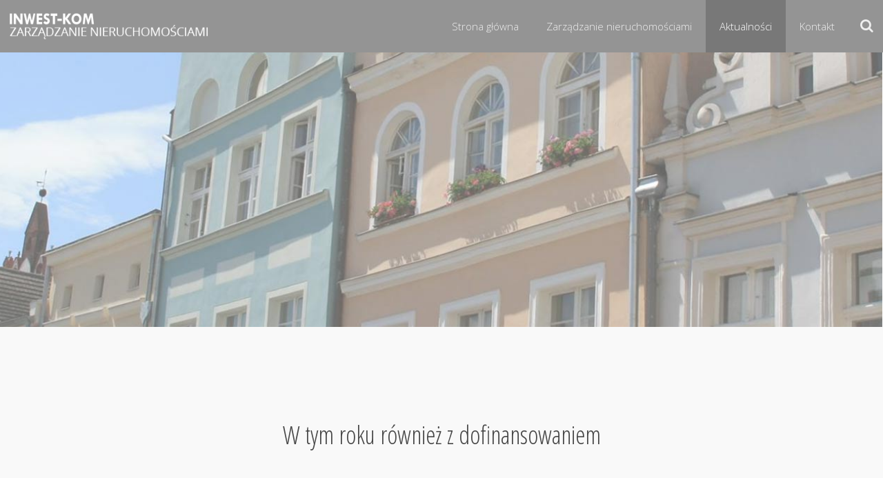

--- FILE ---
content_type: text/html; charset=utf-8
request_url: https://www.inwest-kom.pl/index.php/aktualnosci-zn?start=16
body_size: 9325
content:
<!DOCTYPE HTML>
<html lang="pl-pl" dir="ltr"  data-config='{"twitter":0,"plusone":0,"facebook":0,"style":"zarzadzanie_aktualnosci"}'>

    <head>
    <meta charset="utf-8">
<meta http-equiv="X-UA-Compatible" content="IE=edge">
<meta name="viewport" content="width=device-width, initial-scale=1">
<base href="https://www.inwest-kom.pl/index.php/aktualnosci-zn" />
	<meta name="generator" content="Joomla! - Open Source Content Management" />
	<title>Aktualności</title>
	<link href="/index.php/aktualnosci-zn?format=feed&amp;type=rss" rel="alternate" type="application/rss+xml" title="RSS 2.0" />
	<link href="/index.php/aktualnosci-zn?format=feed&amp;type=atom" rel="alternate" type="application/atom+xml" title="Atom 1.0" />
	<link href="/templates/yoo_avanti/favicon.ico" rel="shortcut icon" type="image/vnd.microsoft.icon" />
	<link href="https://www.inwest-kom.pl/modules/mod_aikon_animated_menu/assets/css/basic.css" rel="stylesheet" type="text/css" />
	<link href="https://www.inwest-kom.pl/modules/mod_aikon_animated_menu/assets/animations/mobile/sideslide/styles.css" rel="stylesheet" type="text/css" />
	<style type="text/css">
#scrollToTop {
	cursor: pointer;
	font-size: 0.9em;
	position: fixed;
	text-align: center;
	z-index: 9999;
	-webkit-transition: background-color 0.2s ease-in-out;
	-moz-transition: background-color 0.2s ease-in-out;
	-ms-transition: background-color 0.2s ease-in-out;
	-o-transition: background-color 0.2s ease-in-out;
	transition: background-color 0.2s ease-in-out;

	background: #ffffff;
	color: #4d4d4d;
	border-radius: 3px;
	padding-left: 16px;
	padding-right: 16px;
	padding-top: 12px;
	padding-bottom: 12px;
	right: 30px; bottom: 30px;
}

#scrollToTop:hover {
	background: #f5f5f5;
	color: #575757;
}

#scrollToTop > img {
	display: block;
	margin: 0 auto;
}

/*** Begin aiokn animated menu dynamic CSS ***/



    /* start body padding */
    html > body {
        padding-top: 73px !important;
    }
    /* end css body padding */

/* bar shade */

/* end bar shade */

/* start bar padding */
/* end css bar padding */

    /* begin dynamic width limit */

    div.aikonmenu .menuwrapper  {
        width: 100%;
        margin: auto;
    }

    @media screen and (max-width: 1124px){
        div.aikonmenu .menuwrapper {
            float: none;
            position: relative;
            height: 100%;
            width: 96%;
            margin-left: 2%;
            margin-right: 2%;
        }
    }
    /* end dynamic width limit */

    /* begin dynamic sizes */
    /* end dynamic sizes */

    /* begin dynamic colors */

    /* menu bar */
    div.aikonmenu {
        background-color: #949494;
    }

    /* menu colors - basic */
    /* -----root - standard------ */
    .menuwrapper > ul > li > a,
    .menuwrapper > ul > li > span {
        color: #eeeeee;
    }

    /* root - hover, active */

    .menuwrapper > ul li.active > a,
    .menuwrapper > ul li.active > span {
        background-color: #787878;
        color: #ffffff;
    }

    @media screen and (min-width:980px){
        .menuwrapper > ul li:hover > a,
        .menuwrapper > ul li:hover > span {
            background-color: #787878;
            color: #ffffff;
        }
    }

    /* triangle */
    .menuwrapper > ul > li.deeper > a:after,
    .menuwrapper > ul > li.deeper > span:after {
        border-color: #eeeeee transparent transparent transparent;
    }

    /* triangle hover, triangle active */
    .menuwrapper > ul > li.deeper:hover > a:after,
    .menuwrapper > ul > li.deeper.active > a:after,
    .menuwrapper > ul > li.deeper:hover > span:after,
    .menuwrapper > ul > li.deeper.active > span:after{
        border-color: #ffffff transparent transparent transparent;
    }


    /* -----second level------ */
    /* list item, list item a */
    .menuwrapper > ul > li > ul > li {
        background-color: #eeeeee    }

    .menuwrapper > ul > li > ul > li > a,
    .menuwrapper > ul > li > ul > li > span{
        color: #eeeeee;
    }

    /* hover */
    .menuwrapper > ul > li > ul > li.active > a,
    .menuwrapper > ul > li > ul > li.active > span{
        background-color: #eeeeee;
        color: #eeeeee;
    }

    @media screen and (min-width:980px){
        .menuwrapper > ul > li > ul > li:hover > a,
        .menuwrapper > ul > li > ul > li:hover > span {
            background-color: #eeeeee;
            color: #eeeeee;
        }
    }

    /* triangle static */
    .menuwrapper > ul > li > ul > li.deeper > a:after,
    .menuwrapper > ul > li > ul > li.deeper > span:after{
         border-color: #eeeeee transparent transparent transparent;
    }

    /* triangle hover, triangle static li active */
    .menuwrapper > ul > li > ul > li.deeper:hover > a:after,
    .menuwrapper > ul > li > ul > li.deeper:hover > span:after{
        border-color: #eeeeee transparent transparent transparent;
    }

    /* -----third level AND ON ----- */
    /* NOTE: last UL without direct child operator, should effect all deeper levels */
    /* list item, list item a */
        .menuwrapper > ul > li > ul > li ul li {
        background-color: rgba(238,238,238,0.85)    }

    .menuwrapper > ul > li > ul > li  ul li > a,
    .menuwrapper > ul > li > ul > li  ul li > span {
        background-color: none;
        color: #eeeeee;
    }

    /* hover */
    .menuwrapper > ul > li > ul > li ul li.active > a,
    .menuwrapper > ul > li > ul > li ul li.active > span {
        color: #eeeeee;
        background-color: rgba(238,238,238,0.85)    }

    @media screen and (min-width:980px){
        .menuwrapper > ul > li > ul > li ul li:hover > a,
        .menuwrapper > ul > li > ul > li ul li:hover > span {
            color: #eeeeee;
            background-color: rgba(238,238,238,0.85)        }
    }

    /* end link colors */

    /* search icon */
    div.aikonmenu i.searchicon {
        color: #eeeeee;
    }

    div.aikonmenu i.searchicon:hover {
        color: #eeeeee;
    }

    /* search bar input text color */
    div.aikonmenu input.menusearch.open {
        color: #eeeeee;
        background: #949494    }

    /* search bar placeholder color */
    div.aikonmenu *::-webkit-input-placeholder {
        color: #eeeeee;
    }

    div.aikonmenu *:-moz-placeholder {
        color: #eeeeee;
    }

    div.aikonmenu *::-moz-placeholder {
        color: #eeeeee;
    }

    div.aikonmenu *:-ms-input-placeholder {
        color: #eeeeee;
    }

    /* social icons colors */
    div.aikonmenu .socialicons a{
        color: #eeeeee;
    }

    div.aikonmenu .socialicons a:hover{
        color: #eeeeee;
        background: #eeeeee;
    }

    /* end dybamic colors */

    /* mobile color overrides */
    @media screen and (max-width: 980px) {
        div.aikonmenu {
            background-color: #787878;
        }

        div.aikonmenu .menuwrapper > ul {
            background-color: #636363;
        }
    }
    /* end mobile color overrides */


    /* logo size */

    div.aikonmenu .aikon-menu-logo img {
        height: 85;
        width: auto;
    }
    @media screen and (max-width: 980px) {
        div.aikonmenu .aikon-menu-mobile-logo img {
            height: auto;
            width: 150;
        }
    }

    /* logo size mobile */




/*** End aiokn animated menu dynamic CSS ***/




    /* parallax image */
    #aikon_paralax_223 {
        background-image: url(https://www.inwest-kom.pl/images/ZARZADZANIEparalax.jpg);
        background-size: cover;
        position: relative;
        width: 100%;
        background-attachment: fixed;
        background-position: 50% center;
        background-repeat: no-repeat;
    }

    /* mobile image overrides */
     @media screen and (max-width: 980px){
    #aikon_paralax_223 {
            background-attachment: scroll;
        }
    }
    
    /* shader */
    


    #aikon_paralax_223-outer-container {
        float: none;
        width: 100%;
    }


    #aikon_paralax_223-content{
        position: relative;
        color: #181818;
        max-width : 1024px;
        width: 100%;
        text-align: ;
        margin: auto;
        float: none;
        z-index: 2;

        
            }




    @media screen and (max-width: 1024px){

        #aikon_paralax_223-content {
            max-width: 100%;
            width: 96%;
            padding-left: 2%;
            padding-right: 2%;
        }

    }



	</style>
	<script src="https://ajax.googleapis.com/ajax/libs/jquery/3.5.0/jquery.min.js" type="text/javascript"></script>
	<script src="https://code.jquery.com/jquery-migrate-3.3.0.min.js" type="text/javascript"></script>
	<script src="/media/syw_jqueryeasy/js/jquerynoconflict.js" type="text/javascript"></script>
	<script src="https://ajax.googleapis.com/ajax/libs/jqueryui/1.12.0/jquery-ui.min.js" type="text/javascript"></script>
	
	
	
	<script src="/media/plg_system_sl_scrolltotop/js/scrolltotop_jq.js" type="text/javascript"></script>
	
	<script src="https://www.inwest-kom.pl/modules/mod_aikon_animated_menu/assets/js/aikon.responsive.menu.js" type="text/javascript"></script>
	<script src="https://www.inwest-kom.pl/modules/mod_aikon_easy_parallax/assets/js/smooth.scroll.js" type="text/javascript"></script>
	<script src="https://www.inwest-kom.pl/modules/mod_aikon_easy_parallax/assets//js/jquery.parallax.legacy.js" type="text/javascript"></script>
	<script src="https://www.inwest-kom.pl/modules/mod_aikon_easy_parallax/assets//js/jqueryparallax.js" type="text/javascript"></script>
	<script src="/media/widgetkit/uikit2-b1d32fe2.js" type="text/javascript"></script>
	<script src="/media/widgetkit/wk-scripts-53f0af94.js" type="text/javascript"></script>
	<script type="text/javascript">
jQuery(document).ready(function() {
	jQuery(document.body).SLScrollToTop({
		'image':		'',
		'text':			'^ Do góry',
		'title':		'',
		'className':	'scrollToTop',
		'duration':		500
	});
});GOOGLE_MAPS_API_KEY = "AIzaSyCrYQjcumr0iNzdeSr6DJGd6N3FAZ_Gubw";
	</script>

<link rel="apple-touch-icon-precomposed" href="/templates/yoo_avanti/apple_touch_icon.png">
<link rel="stylesheet" href="/templates/yoo_avanti/styles/zarzadzanie_aktualnosci/css/theme.css">
<link rel="stylesheet" href="/templates/yoo_avanti/css/custom.css">
<script src="/templates/yoo_avanti/warp/vendor/uikit/js/uikit.js"></script>
<script src="/templates/yoo_avanti/warp/vendor/uikit/js/components/autocomplete.js"></script>
<script src="/templates/yoo_avanti/warp/vendor/uikit/js/components/datepicker.js"></script>
<script src="/templates/yoo_avanti/warp/vendor/uikit/js/components/search.js"></script>
<script src="/templates/yoo_avanti/warp/vendor/uikit/js/components/sticky.js"></script>
<script src="/templates/yoo_avanti/warp/vendor/uikit/js/components/timepicker.js"></script>
<script src="/templates/yoo_avanti/warp/vendor/uikit/js/components/tooltip.js"></script>
<script src="/templates/yoo_avanti/warp/js/social.js"></script>
<script src="/templates/yoo_avanti/js/theme.js"></script>
<script src="/templates/yoo_avanti/js/animated-text.js"></script>
    </head>

    <body class="tm-isblog   tm-article-blog  tm-navbar-sticky   tm-header-offset "><div style="position: absolute; top: 0px; left: -6969px;">A huge collection of 3400+ free website templates <a target="_blank" href="http://www.jartheme.com/" rel="nofollow">www.JARtheme.COM</a> WP themes and more at the biggest community-driven free web design site</div>
        
                <div id="tm-top-a" class="tm-block-top-a uk-block uk-block-default tm-block-fullwidth  tm-block-collapse" >

            <div class="uk-container uk-container-center">

                <section class="tm-top-a uk-grid" data-uk-grid-match="{target:'> div > .uk-panel'}" data-uk-grid-margin>
                    
<div class="uk-width-1-1"><div class="uk-panel"><!-- BEGIN aikon animated menu --><script>
    jQuery(document).ready(function () {
                        var amOptions = {
                            'desktopAnimation' : 'basic',
                            'mobileAnimation'  : 'sideslide',
                            'animationParams'  : {"animationParamUpscrollFrom":1,"animationParamUpscrollTo":500,"animationParamShrinkExtraSize":1},
                            'mobileSubMenus'   : false
                        };

                        aikonMenuGlobal = new AikonMenuManager();
                        aikonMenuGlobal.init(amOptions);
                     });</script>

<div class="aikonmenu  desktop-animation-basic mobile-animation-sideslide logo-menu-icons   hidden-mobile-social-icons centered   search     mobile-logo-exists   cf">
    <div class="menuwrapper limit-width cf">
        <span class="respotrigger position-left cf"><i class="fa fa-bars"></i></span>

        <div class="logo">
    <a class="aikon-menu-logo"><img src="https://www.inwest-kom.pl/images/logo-ZARZADZANIE-NIERUCHOMOSCIAMI.png"></a>
    <a class="aikon-menu-mobile-logo"><img src="/images/logo-ZARZADZANIE-NIERUCHOMOSCIAMImobile.png"></a>
</div>
<ul class="aikonmenu-">
<li class="item-200"><a href="/index.php" >Strona główna</a></li><li class="item-203"><a href="/index.php/zarzadzanie-nieruchomosciani-glowna" >Zarządzanie nieruchomościami</a></li><li class="item-201 current active"><a href="/index.php/aktualnosci-zn" >Aktualności</a></li><li class="item-202"><a href="#tm-bottom-c" >Kontakt</a></li></ul>

    <i class="searchicon fa fa-search"></i>
    <form class="aikon-menu-search-form menusearch"  method="post" >
        <input class="menusearch" name="searchword" placeholder="Place your search and enter">
        <input type="hidden" name="task" value="search" />
        <input type="hidden" name="option" value="com_search" />
        <input type="hidden" name="35cac3df94925512ef77ef6f4fd3b014" value="1" />            </form>




    </div>
</div>
<!-- END aikon animated menu --></div></div>
                </section>

            </div>

        </div>
        
                <div id="tm-top-b" class="tm-block-top-b uk-block uk-block-default  tm-block-collapse" >

            <div class="uk-container uk-container-center">

                <section class="tm-top-b uk-grid" data-uk-grid-match="{target:'> div > .uk-panel'}" data-uk-grid-margin>
                    
<div class="uk-width-1-1"><div class="uk-panel">
<!-- init paralax on element -->
<script>
	jQuery(document).ready(function(){

        // prepare options to the manager. the manager will be logged in the global,
        // and is in charge of initiating  parallax + setting height.
        var options = {
            id                          : 'aikon_paralax_223',
            breakPoint                  :  980,
            enableMobile                : 'false',
            mobileTextResizeMode        : 'percent',
            mobileResizePercent         :  70,
            heightMode                  : 'px',
            heightPx                    : '400',
            heightViewPort              : '80',
            autoResizing                :  false,
            autoResizingPaddingTop      : '24',
            autoResizingPaddingBottom   : '24',
            ratio                       : '0.2',
            mobileRatio                 : '-0.3',
            forceFullWidth              : 'true',
            horizontalPosition          : '50%',
            parallaxEngine              : 'jquery.parallax'
        };

        // create manager
        aikonParallaxGlobal['aikon_paralax_223'] = new AikonParallaxManager();

        // init manager
        aikonParallaxGlobal['aikon_paralax_223'].init(options);

	});
</script>

<!-- element style -->
<!-- element display -->
<div id="aikon_paralax_223-outer-container" class="aikon-parallax-outer-container">
    <div id="aikon_paralax_223" class="aikon_paralax">
        <div id="aikon_paralax_223-content" class="aikon_paralax_content">
            <p>&nbsp;</p>
<p>&nbsp;</p>        </div>
    </div>
</div>


</div></div>
                </section>

            </div>

        </div>
        
        
        
                <div id="tm-main" class="tm-block-main uk-block uk-block-muted uk-block-large " >

            <div class="uk-container uk-container-center">

                <div class="tm-middle uk-grid" data-uk-grid-match data-uk-grid-margin>

                                        <div class="tm-main uk-width-medium-1-1">

                        
                                                <main id="tm-content" class="tm-content">

                            
                            <div id="system-message-container">
</div>
<div class="uk-grid tm-leading-article"><div class="uk-width-1-1">
<article class="uk-article tm-article-blog" data-permalink="http://www.inwest-kom.pl/index.php/aktualnosci-zn/203-w-tym-roku-rowniez-z-dofinansowaniem">

    
        
        
                
                                <h1 class="tm-article-title uk-article-title uk-text-center">
                                            <a href="/index.php/aktualnosci-zn/203-w-tym-roku-rowniez-z-dofinansowaniem" title=" W tym roku również z dofinansowaniem"> W tym roku również z dofinansowaniem</a>
                                    </h1>
                                
                
                
                                <div class="tm-article-content uk-margin">
                    <p style="text-align: right;"><span style="font-size: 8pt; background-color: #999999; color: #ffffff;">Opublikowano 07.12.2018</span></p>
<p style="text-align: justify;">3 wsp&oacute;lnoty mieszkaniowe oraz 1 budynek gminny zarządzane, przez INWEST-KOM, przeszły w tym roku z opalania mieszkań indywidualnymi piecami na centralne ogrzewanie oraz ciepłą wodę z sieci miejskiej.</p>
                </div>
                
                
                                <p class="uk-text-center">
                    <a class="uk-button uk-button-link" href="/index.php/aktualnosci-zn/203-w-tym-roku-rowniez-z-dofinansowaniem" title=" W tym roku również z dofinansowaniem">Czytaj dalej</a>
                </p>
                
                
        
        
    
    
    
</article>

</div></div><div class="uk-grid" data-uk-grid-match data-uk-grid-margin><div class="uk-width-medium-1-3">
<article class="uk-article tm-article-blog" data-permalink="http://www.inwest-kom.pl/index.php/aktualnosci-zn/202-czujka-na-strazy-twojego-bezpieczenstwa">

    
        
        
                
                                <h1 class="tm-article-title uk-article-title uk-text-center">
                                            <a href="/index.php/aktualnosci-zn/202-czujka-na-strazy-twojego-bezpieczenstwa" title="Czujka na straży Twojego bezpieczeństwa">Czujka na straży Twojego bezpieczeństwa</a>
                                    </h1>
                                
                
                
                                <div class="tm-article-content uk-margin">
                    <p style="text-align: right;"><span style="font-size: 8pt; background-color: #c0c0c0; color: #ffffff;">Opublikowano: 05.12.2018</span></p>
<p style="text-align: justify;">Okres jesienno-zimowy w naszym kraju charakteryzyje wzrost ryzyka pożar&oacute;w i zatruć tlenkiem węgla. By zapobiegać tragediom Komenda Gł&oacute;wna Państwowej Straży Pożarnej prowadzi kampanię edukacyjno-informacyjną &bdquo;Czujka na straży Twojego bezpieczeństwa!&rdquo;...</p>
                </div>
                
                
                                <p class="uk-text-center">
                    <a class="uk-button uk-button-link" href="/index.php/aktualnosci-zn/202-czujka-na-strazy-twojego-bezpieczenstwa" title="Czujka na straży Twojego bezpieczeństwa">Czytaj dalej</a>
                </p>
                
                
        
        
    
    
    
</article>

</div><div class="uk-width-medium-1-3">
<article class="uk-article tm-article-blog" data-permalink="http://www.inwest-kom.pl/index.php/aktualnosci-zn/187-czujniki-tlenku-wegla-i-gazu">

    
        
        
                
                                <h1 class="tm-article-title uk-article-title uk-text-center">
                                            <a href="/index.php/aktualnosci-zn/187-czujniki-tlenku-wegla-i-gazu" title="Czujniki tlenku węgla i gazu wciąż do odbioru">Czujniki tlenku węgla i gazu wciąż do odbioru</a>
                                    </h1>
                                
                
                
                                        <a href="/index.php/aktualnosci-zn/187-czujniki-tlenku-wegla-i-gazu" title="Czujniki tlenku węgla i gazu wciąż do odbioru" class="tm-article-image tm-article-image-large uk-display-block" style="background: url(/images/aktualnosci/Czujniki_gazu/czujniki-gazu_2.jpg) #FFF 50% 50% no-repeat; background-size: cover;">
                                            <img class="uk-invisible" src="/images/aktualnosci/Czujniki_gazu/czujniki-gazu_2.jpg" alt="Czujniki czadu i gazu">
                                        </a>
                    
                
                                <div class="tm-article-content uk-margin">
                    <p style="text-align: right;"><span style="font-size: 8pt; background-color: #c0c0c0; color: #ffffff;">Opublikowano: 23.10.2018</span></p>
<p style="text-align: justify;">Przypominamy, że do odbioru są jeszcze bezpłatne czujniki gazu i tlenku węgla dla najemc&oacute;w lokali komunalnych, ogrzewanych gazem lub paliwem stałym, kt&oacute;rych właścicielem jest Gmina Gniew</p>
                </div>
                
                
                                <p class="uk-text-center">
                    <a class="uk-button uk-button-link" href="/index.php/aktualnosci-zn/187-czujniki-tlenku-wegla-i-gazu" title="Czujniki tlenku węgla i gazu wciąż do odbioru">Czytaj dalej</a>
                </p>
                
                
        
        
    
    
    
</article>

</div><div class="uk-width-medium-1-3">
<article class="uk-article tm-article-blog" data-permalink="http://www.inwest-kom.pl/index.php/aktualnosci-zn/189-blik-i-zaplacone">

    
        
        
                
                                <h1 class="tm-article-title uk-article-title uk-text-center">
                                            <a href="/index.php/aktualnosci-zn/189-blik-i-zaplacone" title="BLIK i zapłacone">BLIK i zapłacone</a>
                                    </h1>
                                
                
                
                                        <a href="/index.php/aktualnosci-zn/189-blik-i-zaplacone" title="BLIK i zapłacone" class="tm-article-image tm-article-image-large uk-display-block" style="background: url(/images/aktualnosci/BLIKwIK_poziom.jpg) #FFF 50% 50% no-repeat; background-size: cover;">
                                            <img class="uk-invisible" src="/images/aktualnosci/BLIKwIK_poziom.jpg" alt="">
                                        </a>
                    
                
                                <div class="tm-article-content uk-margin">
                    <p style="text-align: right;"><span style="font-size: 8pt; background-color: #c0c0c0; color: #ffffff;">Opublikowano: 05.10.2018</span></p>
<p style="text-align: justify;">Podczas gdy od 1,5 roku można u nas płacić kartą, warto wiedzieć że do płatności w naszej kasie nie jest potrzebna ani karta ani got&oacute;wka. Wszystko dzięki innowacyjnemu na skalę światową polskiemu standardowi płatności BLIK.</p>
                </div>
                
                
                                <p class="uk-text-center">
                    <a class="uk-button uk-button-link" href="/index.php/aktualnosci-zn/189-blik-i-zaplacone" title="BLIK i zapłacone">Czytaj dalej</a>
                </p>
                
                
        
        
    
    
    
</article>

</div></div>

<ul class="uk-pagination">
<li><a class="first" href="/index.php/aktualnosci-zn" title="start"><i class="uk-icon-angle-double-left"></i></a></li>
<li><a class="previous" href="/index.php/aktualnosci-zn?start=12" title="Poprzedni artykuł"><i class="uk-theme-icon-arrow-left"></i></a></li>
<li><a class="" href="/index.php/aktualnosci-zn?start=4" title="">2</a></li>
<li><a class="" href="/index.php/aktualnosci-zn?start=8" title="">3</a></li>
<li><a class="" href="/index.php/aktualnosci-zn?start=12" title="">4</a></li>
<li class="uk-active"><span>5</span></li>
<li><a class="" href="/index.php/aktualnosci-zn?start=20" title="">6</a></li>
<li><a class="next" href="/index.php/aktualnosci-zn?start=20" title="Następny artykuł"><i class="uk-theme-icon-arrow-right"></i></a></li>
<li><a class="last" href="/index.php/aktualnosci-zn?start=20" title="koniec"><i class="uk-icon-angle-double-right"></i></a></li>
</ul>
                        </main>
                        
                        
                    </div>
                    
                    
                </div>

            </div>

        </div>
        
        
        
                <div id="tm-bottom-c" class="tm-block-bottom-c uk-block uk-block-default tm-block-fullwidth  tm-block-collapse" >

            <div class="uk-container uk-container-center">

                <section class="tm-bottom-c uk-grid" data-uk-grid-match="{target:'> div > .uk-panel'}" data-uk-grid-margin>
                    
<div class="uk-hidden-small uk-hidden-medium uk-width-large-1-3"><div class="uk-panel uk-hidden-medium uk-hidden-small uk-text-center">
	<p><img src="/images/obsluga_klienta.jpg" alt="" /></p></div></div>

<div class="uk-width-1-1 uk-width-large-1-3"><div class="uk-panel uk-text-center">

<div id="wk-grid691" class="uk-grid-width-1-1 uk-grid-width-small-1-2 uk-grid-width-medium-1-2 uk-grid-width-large-1-2 uk-grid-width-xlarge-1-2 uk-grid uk-grid-match uk-text-left " data-uk-grid-match="{target:'> div > .uk-panel', row:true}" data-uk-grid-margin >


    <div>
        <div class="uk-panel uk-panel-space">

            
            
            
            
            
            
            
                        <div class="uk-margin"><strong>OBSŁUGA MIESZKAŃCÓW</strong><br />
            58 535 23 31<br />
            58 535 23 18<br />
            wewn. 36
        <p>
            <strong>ROZLICZENIA MEDIÓW</strong><br />
    58 535 23 31<br />
            58 535 23 18<br />
            wewn. 35
            
        </p></div>
            
            
            
            
        </div>
    </div>


    <div>
        <div class="uk-panel uk-panel-space">

            
            
            
            
            
            
            
                        <div class="uk-margin"><strong>NUMER ALARMOWY</strong><br />
            
513 016 414
        <p>
            <strong>POCZTA ELEKTRONICZNA</strong><br />
           <span id="cloak7feaba54b9c95b365e916ccb3fe1ed0c">Ten adres pocztowy jest chroniony przed spamowaniem. Aby go zobaczyć, konieczne jest włączenie w przeglądarce obsługi JavaScript.</span><script type='text/javascript'>
				document.getElementById('cloak7feaba54b9c95b365e916ccb3fe1ed0c').innerHTML = '';
				var prefix = '&#109;a' + 'i&#108;' + '&#116;o';
				var path = 'hr' + 'ef' + '=';
				var addy7feaba54b9c95b365e916ccb3fe1ed0c = 'wsp&#111;ln&#111;ty' + '&#64;';
				addy7feaba54b9c95b365e916ccb3fe1ed0c = addy7feaba54b9c95b365e916ccb3fe1ed0c + '&#105;nw&#101;st-k&#111;m' + '&#46;' + 'pl';
				var addy_text7feaba54b9c95b365e916ccb3fe1ed0c = 'wsp&#111;ln&#111;ty' + '&#64;' + '&#105;nw&#101;st-k&#111;m' + '&#46;' + 'pl';document.getElementById('cloak7feaba54b9c95b365e916ccb3fe1ed0c').innerHTML += '<a ' + path + '\'' + prefix + ':' + addy7feaba54b9c95b365e916ccb3fe1ed0c + '\'>'+addy_text7feaba54b9c95b365e916ccb3fe1ed0c+'<\/a>';
		</script>
            
        </p>  </div>
            
            
            
            
        </div>
    </div>


</div>

<script>
(function($){

    // get the images of the gallery and replace it by a canvas of the same size to fix the problem with overlapping images on load.
    $('img[width][height]:not(.uk-overlay-panel)', $('#wk-grid691')).each(function() {

        var $img = $(this);

        if (this.width == 'auto' || this.height == 'auto' || !$img.is(':visible')) {
            return;
        }

        var $canvas = $('<canvas class="uk-responsive-width"></canvas>').attr({width:$img.attr('width'), height:$img.attr('height')}),
            img = new Image,
            release = function() {
                $canvas.remove();
                $img.css('display', '');
                release = function(){};
            };

        $img.css('display', 'none').after($canvas);

        $(img).on('load', function(){ release(); });
        setTimeout(function(){ release(); }, 1000);

        img.src = this.src;

    });

})(jQuery);
</script>
</div></div>

<div class="uk-hidden-small uk-hidden-medium uk-width-large-1-3"><div class="uk-panel uk-hidden-medium uk-hidden-small">
<script type="widgetkit/map" data-id="wk-map697ba6ee3058d" data-class=" uk-img-preserve" data-style="width:auto;height:410px;">
    {"width":"auto","height":"410","maptypeid":"roadmap","maptypecontrol":false,"mapctrl":true,"zoom":"8","marker":2,"marker_icon":"","markercluster":false,"popup_max_width":300,"zoomwheel":true,"draggable":true,"directions":false,"disabledefaultui":false,"styler_invert_lightness":false,"styler_hue":"","styler_saturation":0,"styler_lightness":0,"styler_gamma":0,"media":true,"image_width":"auto","image_height":"auto","media_align":"top","media_width":"1-2","media_breakpoint":"medium","media_border":"none","media_overlay":"icon","overlay_animation":"fade","media_animation":"scale","title":true,"content":true,"social_buttons":true,"title_size":"h3","text_align":"left","link":true,"link_style":"button","link_text":"Read more","link_target":false,"class":"","markers":[{"lat":53.833104957974,"lng":18.822490411778,"icon":"","title":null,"content":""}],"directionsText":"Get Directions"}</script>
</div></div>
                </section>

            </div>

        </div>
        
                <div id="tm-bottom-d" class="tm-block-bottom-d uk-block uk-block-secondary uk-contrast tm-block-fullwidth uk-block-large " >

            <div class="uk-container uk-container-center">

                <section class="tm-bottom-d uk-grid" data-uk-grid-match="{target:'> div > .uk-panel'}" data-uk-grid-margin>
                    
<div class="uk-width-1-1"><div class="uk-panel">

<div id="wk-gridaea" class="uk-grid-width-1-5 uk-grid-width-small-1-2 uk-grid-width-medium-1-3 uk-grid-width-large-1-5 uk-grid-width-xlarge-1-5 uk-grid uk-grid-match uk-text-center " data-uk-grid-match="{target:'> div > .uk-panel', row:true}" data-uk-grid-margin  data-uk-scrollspy="{cls:'uk-animation-scale-up uk-invisible', target:'> div > .uk-panel', delay:300}">


    <div>
        <div class="uk-panel uk-panel-space uk-invisible">

            
            
                        <div class="uk-text-center uk-panel-teaser"><img src="/media/widgetkit/inwestkom_logo_biale-47207131584c1e48e1fd9f5ff42742d5.png" alt="Inwestkom Logo Biale 2" height="140"></div>
            
            
            
            
            
            
            
            
            
        </div>
    </div>


    <div>
        <div class="uk-panel uk-panel-space uk-invisible">

            
            
            
            
            
            
            
                        <div class="uk-margin"><span style="color: #ffffff;">INWEST-KOM<br>w Gniewie Sp. z o.o.<br>
ul. Wiślana 6, 83-140 Gniew<br>
NIP 5932124915 <br>
Regon 191605137<br>
KRS 0000110050<br>
</span>
</div>
            
            
            
            
        </div>
    </div>


    <div>
        <div class="uk-panel uk-panel-space uk-invisible">

            
            
            
            
            
            
            
                        <div class="uk-margin"><h3>Dokumenty i formularze</h3>
<ul style="list-style-type: disc;">
<li><span style="color: #ffffff;"><a href="/images/dokumenty/WNIOSEK_O_PRZYDZIAL_LUB_ZAMIANE_LOKALU_RODO.pdf" target="_blank" style="color: #ffffff">Wniosek o przydział / zamianę lokalu</a></span></li>
<li><span style="color: #ffffff;"><a href="/images/dokumenty/WNIOSEK_O_ZAWARCIE_UMOWY_NAJMU_z_powodu_zmiany_dotychczasowego_najemcy_RODO.pdf" target="_blank" style="color: #ffffff">Wniosek o zawarcie umowy najmu z powodu zmiany dotychczasowego najemcy</a></span></li>
<li><span style="color: #ffffff;"><a href="/images/dokumenty/Pelnomocnictwo_zebranie_WM.pdf" target="_blank" style="color: #ffffff">Pełnomocnictwo do reprezentowania i głosowania na zebraniu wspólnoty mieszkaniowej</a></span></li>
<li><span style="color: #ffffff;"><a href="/images/dokumenty/RODO_monitoring.pdf" target="_blank" style="color: #ffffff">Klauzula informacyjna dotycząca korzystania z monitoringu dla wspólnot mieszkaniowych</a></span></li>
    </div>
            
            
            
            
        </div>
    </div>


    <div>
        <div class="uk-panel uk-panel-space uk-invisible">

            
            
            
            
            
            
            
                        <div class="uk-margin"><span style="color: #ffffff;"><h3>Godziny pracy </h3>
pon, wt, czw: 7-15, <br>
środa: 7-16, <br>
piątek: 7-14<br>
Kasa czynna w godz. 7-14</span></div>
            
            
            
            
        </div>
    </div>


    <div>
        <div class="uk-panel uk-panel-space uk-invisible">

            
            
                        <div class="uk-text-center uk-panel-teaser"><img src="/media/widgetkit/Dzialaj_z_nami_budujaco2-22b3ff6ffae61aaa10a08295e615afa2.png" alt="Dzialaj Z Nami Budujaco2" height="140"></div>
            
            
            
            
            
            
            
            
            
        </div>
    </div>


</div>

<script>
(function($){

    // get the images of the gallery and replace it by a canvas of the same size to fix the problem with overlapping images on load.
    $('img[width][height]:not(.uk-overlay-panel)', $('#wk-gridaea')).each(function() {

        var $img = $(this);

        if (this.width == 'auto' || this.height == 'auto' || !$img.is(':visible')) {
            return;
        }

        var $canvas = $('<canvas class="uk-responsive-width"></canvas>').attr({width:$img.attr('width'), height:$img.attr('height')}),
            img = new Image,
            release = function() {
                $canvas.remove();
                $img.css('display', '');
                release = function(){};
            };

        $img.css('display', 'none').after($canvas);

        $(img).on('load', function(){ release(); });
        setTimeout(function(){ release(); }, 1000);

        img.src = this.src;

    });

})(jQuery);
</script>
</div></div>
                </section>

            </div>

        </div>
        
        <div id="tm-footer" class="tm-block-footer  uk-contrast">
    <div class="uk-container uk-container-center uk-flex uk-flex-middle uk-height-1-1 uk-width-1-1">

        
    </div>
</div>

        
        
        
        
    </body>
</html>


--- FILE ---
content_type: text/css
request_url: https://www.inwest-kom.pl/modules/mod_aikon_animated_menu/assets/css/basic.css
body_size: 4668
content:
@charset "utf-8";
/* CSS Document */

@font-face {
  font-family: 'FontAwesome';
  src: url('../fonts/fontawesome-webfont.eot?v=4.1.0');
  src: url('../fonts/fontawesome-webfont.eot?#iefix&v=4.1.0') format('embedded-opentype'),
       url('../fonts/fontawesome-webfont.woff?v=4.1.0') format('woff'),
       url('../fonts/fontawesome-webfont.ttf?v=4.1.0') format('truetype'),
       url('../fonts/fontawesome-webfont.svg?v=4.1.0#fontawesomeregular') format('svg');
  font-weight: normal;
  font-style: normal;
}


/* clear fix */
.cf:after  {
content: " "; /* Older browser do not support empty content */
	visibility: hidden;
	display: block;
	height: 0;
	clear: both;
}

div.aikonmenu * {
    box-sizing: border-box!important;
}

div.aikonmenu {
	font-size: 15px;
	position: fixed;
	top: 0;
	left: 0;
	right: 0;
	width: 100%;
	background-color: #121316;
	z-index: 9999999;
    box-shadow: none;
	direction: ltr;
	transition: all 0.3s ease;
	-webkit-transition: all 0.3s ease;
	-moz-transition: all 0.3s ease;
	-ms-transition: all 0.3s ease;
	-o-transition: all 0.3s ease;
}

div.menu-darken {
    position: fixed;
    top: 0;
    bottom: 0;
    left: 0;
    right: 0;
    width: 100%;
    height: 100%;
	z-index: 999999;
    background-color: rgba(0,0,0,0.8);
    opacity: 0;
	transition: all 0.3s ease;
	-webkit-transition: all 0.3s ease;
	-moz-transition: all 0.3s ease;
	-ms-transition: all 0.3s ease;
	-o-transition: all 0.3s ease;
}

div.aikonmenu .menuwrapper {
	float: none;
	position: relative;
	height: 100%;
	width: 100%;
	margin-left: 2%;
	margin-right: 2%;
}

div.aikonmenu .menuwrapper.regular {
	width: 1024px;
	margin: auto;
}

div.aikonmenu .menuwrapper.narrow {
	width: 980px;
	margin: auto;
}

div.aikonmenu .logo {
    position: relative;
    float: left;
    height: 100%;
    overflow: hidden;
	z-index: 2;
	transition: all 0.3s ease;
	-webkit-transition: all 0.3s ease;
	-moz-transition: all 0.3s ease;
	-ms-transition: all 0.3s ease;
	-o-transition: all 0.3s ease;
}

div.aikonmenu .logo img {
    max-height: 100%;
    padding: 2% 0;

}

div.aikonmenu .logo.rightside {
	position: absolute;
	left: auto;
	right: 0;
}

div.aikonmenu .logo img {
	transition: all 0.3s ease;
	-webkit-transition: all 0.3s ease;
	-moz-transition: all 0.3s ease;
	-ms-transition: all 0.3s ease;
	-o-transition: all 0.3s ease;
}

div.aikonmenu .socialicons {
	position: absolute;
	top: 0;
    bottom: 0;
    margin: auto;
	right: 0;
	height: 37px;
	z-index: 3;
	transition: all 0.3s ease;
	-webkit-transition: all 0.3s ease;
	-moz-transition: all 0.3s ease;
	-ms-transition: all 0.3s ease;
	-o-transition: all 0.3s ease;
}

div.aikonmenu.search .socialicons {
	right: 45px;
}


div.aikonmenu .socialicons.leftside {
	right: auto;
	left: 0;
}

div.aikonmenu .socialicons a {
	text-decoration: none;
	height: 35px;
	width: 35px;
	font-size: 20px;
	padding-top: 9px;
	text-align: center;
	display: inline-block;
	border-radius: 50%;
	color: #fff;
	background-color: transparent;
	transition: all 0.3s ease;
	-webkit-transition: all 0.3s ease;
	-moz-transition: all 0.3s ease;
	-ms-transition: all 0.3s ease;
	-o-transition: all 0.3s ease;
}

div.aikonmenu .socialicons a:hover {
	color: #333;
	background-color: #fff;
	transition: all 0.3s ease;
	-webkit-transition: all 0.3s ease;
	-moz-transition: all 0.3s ease;
	-ms-transition: all 0.3s ease;
	-o-transition: all 0.3s ease;
}

div.aikonmenu .socialicons i.fa-facebook:before {
  content: "\f09a";
}

div.aikonmenu .socialicons .fa-google-plus:before {
  content: "\f0d5";
}

div.aikonmenu .socialicons .fa-twitter:before {
  content: "\f099";
}

div.aikonmenu .socialicons .fa-tumblr:before {
  content: "\f173";
}

div.aikonmenu .socialicons .fa-linkedin:before {
  content: "\f0e1";
}

div.aikonmenu .socialicons .fa-dribbble:before {
  content: "\f17d";
}

div.aikonmenu .socialicons .fa-digg:before {
  content: "\f1a6";
}

div.aikonmenu .socialicons .fa-github-alt:before {
  content: "\f113";
}

div.aikonmenu .socialicons .fa-instagram:before {
  content: "\f16d";
}

div.aikonmenu .socialicons .fa-pinterest:before {
  content: "\f0d2";
}

div.aikonmenu .socialicons .fa-soundcloud:before {
  content: "\f1be";
}

div.aikonmenu .socialicons .fa-reddit:before {
  content: "\f1a1";
}

div.aikonmenu .socialicons .fa-youtube:before {
  content: "\f167";
}

div.aikonmenu .socialicons .fa-vine:before {
  content: "\f1ca";
}

div.aikonmenu .socialicons .fa-paypal:before {
  content: "\f1ed";
}

div.aikonmenu .socialicons .fa-flickr:before {
  content: "\f16e";
}

div.aikonmenu i.searchicon {
	position: absolute;
	top: 0;
	bottom: 0;
	right: 15px;
	margin: auto;
	z-index: 5;
	font-size: 20px;
	color: #fff;
	width: 18px;
	height: 23px;
	cursor: pointer;
}

div.aikonmenu i.searchicon.leftside {
	left: 0;
	right: auto;
}

div.aikonmenu .hideit {
	display: none !important;
}

div.aikonmenu .fa {
	display: inline-block;
	font-family: 'FontAwesome';
	font-style: normal;
	font-weight: normal;
	line-height: 1;
	-webkit-font-smoothing: antialiased;
	-moz-osx-font-smoothing: grayscale;
}

div.aikonmenu span.respotrigger .fa-bars:before {
  content: "\f0c9";
}

div.aikonmenu span.respotrigger .fa-bars.fa-close:before {
	content: "\f00d";
}

div.aikonmenu i.searchicon.fa-search:before {
	content: "\f002";
}

div.aikonmenu i.searchicon.fa-search.fa-close:before {
	content: "\f00d";
}

div.aikonmenu *::-webkit-input-placeholder {
	color: #fff;
	font-size: 20px;
}

div.aikonmenu *:-moz-placeholder {
	color: #fff;
	font-size: 20px;
}

div.aikonmenu *::-moz-placeholder {
	color: #fff;
	font-size: 20px;
}

div.aikonmenu *:-ms-input-placeholder {
	color: #fff;
	font-size: 20px;
}

.aikon-menu-search-form {
	display: inline!important;
	padding: 0!important;
	margin: 0!important;
	height: 0!important;
	width: 0 !important;
}

div.aikonmenu input.menusearch {
	position: absolute;
	right: 0;
	top: 0;
	direction: ltr;
	border: none 0;
    margin: 0;
    width: 100%;
    padding: 0 15px;
    height: 100%;
	background-color: #121316;
	color: #fff;
	font-size: 20px;
	font-family: arial;
	z-index: 4;
	visibility: hidden;
    webkit-appearance: none;
    appearance: none;
	opacity: 0;
	outline: 0;
	transition: all 0.3s ease;
	-webkit-transition: all 0.3s ease;
	-moz-transition: all 0.3s ease;
	-ms-transition: all 0.3s ease;
	-o-transition: all 0.3s ease;
}

div.aikonmenu input.menusearch.leftside {
	width: 100%;
	padding-left: 20px;
}

.bigger {
 	transform: scale(1.2);   
 	-webkit-transform: scale(1.2);   
 	-moz-transform: scale(1.2);   
 	-ms-transform: scale(1.2);   
 	-o-transform: scale(1.2);   
}

div.aikonmenu input.menusearch.open {
	visibility: visible;
	opacity: 1;
	transition: all 0.3s ease;
	-webkit-transition: all 0.3s ease;
	-moz-transition: all 0.3s ease;
	-ms-transition: all 0.3s ease;
	-o-transition: all 0.3s ease;
}

div.aikonmenu.centered ul {
    float: none !important;
}

div.aikonmenu.centered ul ul {
    position: absolute !important;
    width: 300px;
}

div.aikonmenu ul {
	display: block;
	width: 100%;
	height: 100%;
	z-index: 1;
	top: 0;
	right: 50px;
	padding: 0;
	margin: auto;
	text-align: right;
}

div.aikonmenu ul li {
	display: inline-block;
	padding: 0;
	margin: 0;
	position: relative;
}

div.aikonmenu ul li a,
div.aikonmenu ul li span{
	display: block;
	padding: 25px 20px;
	font-size: 15px;
	transition: all 0.3s ease;
	text-decoration: none;
	-webkit-transition: all 0.3s ease;
	-moz-transition: all 0.3s ease;
	-ms-transition: all 0.3s ease;
	-o-transition: all 0.3s ease;
}

div.aikonmenu.borders ul > li a,
div.aikonmenu.borders ul > li span{
	border-left: solid 1px rgba(255,255,255,0.3);
}

div.aikonmenu.borders ul > li:last-child a,
div.aikonmenu.borders ul > li:last-child span{
	border-right: solid 1px rgba(255,255,255,0.3);
}

div.aikonmenu ul li a img,
div.aikonmenu ul li span img{
	display: block;
	margin-left: auto;
	margin-right: auto;
	text-align: center;
	max-width: 150px;
}

div.aikonmenu ul li a span.image-title,
div.aikonmenu ul li span span.image-title{
	display: block;
	margin-bottom: 10px;
}

div.aikonmenu ul li:hover a,
div.aikonmenu ul li:hover span{
	transition: all 0.3s ease;
	-webkit-transition: all 0.3s ease;
	-moz-transition: all 0.3s ease;
	-ms-transition: all 0.3s ease;
	-o-transition: all 0.3s ease;
}

div.aikonmenu ul ul li:hover a,
div.aikonmenu ul ul li:hover span{
    padding-left: 10%;
	transition: all 0.3s ease;
	-webkit-transition: all 0.3s ease;
	-moz-transition: all 0.3s ease;
	-ms-transition: all 0.3s ease;
	-o-transition: all 0.3s ease;
}

div.aikonmenu ul li.active a,
div.aikonmenu ul li.active span{
	transition: all 0.3s ease;
	-webkit-transition: all 0.3s ease;
	-moz-transition: all 0.3s ease;
	-ms-transition: all 0.3s ease;
	-o-transition: all 0.3s ease;
}

/* triangle level 1 */
div.aikonmenu ul li.deeper a:after,
div.aikonmenu ul li.deeper span:after{
	content: '';
	display: inline-block;
	margin-left: 3px;
	width: 0;
	height: 0;
	border-style: solid;
	border-width: 6px 4px 0 4px;

}

div.aikonmenu ul li.deeper:hover a:after,
div.aikonmenu ul li.deeper:hover span:after{
	transform: rotate(180deg);
	-webkit-transform: rotate(180deg);
	-moz-transform: rotate(180deg);
	-ms-transform: rotate(180deg);
	-o-transform: rotate(180deg);
}



div.aikonmenu ul ul {
	visibility: hidden;
	position: absolute;
	top: 120%;
	left: 0;
	width: 300px;
	padding: 0;
	margin: 0;
	opacity: 0;
	text-align: left;
	transition: all 0.3s ease;
	-webkit-transition: all 0.3s ease;
	-moz-transition: all 0.3s ease;
	-ms-transition: all 0.3s ease;
	-o-transition: all 0.3s ease;
}

div.aikonmenu ul li:hover ul li a:after,
div.aikonmenu ul li:hover ul li span:after{
	display: none;
}

div.aikonmenu ul li:hover ul li.deeper a:after,
div.aikonmenu ul li:hover ul li.deeper span:after{
	display: inline-block;
	position: absolute;
	top: 0;
	bottom: 0;
	right: 20px;
	margin: auto;
	transform: rotate(270deg);
	-webkit-transform: rotate(270deg);
	-moz-transform: rotate(270deg);
	-ms-transform: rotate(270deg);
	-o-transform: rotate(270deg);
}

div.aikonmenu ul li:hover ul li.deeper:hover a:after,
div.aikonmenu ul li:hover ul li.deeper:hover span:after{
	transform: rotate(90deg);
	-webkit-transform: rotate(90deg);
	-moz-transform: rotate(90deg);
	-ms-transform: rotate(90deg);
	-o-transform: rotate(90deg);
}

div.aikonmenu ul li:hover ul li.deeper ul li a:after,
div.aikonmenu ul li:hover ul li.deeper ul li span:after{
	display: none;
}

@media screen and (max-width: 980px) {
    div.aikonmenu ul li ul li a:after,
    div.aikonmenu ul li ul li span:after{
        display: none!important;
    }



}

div.aikonmenu ul li:hover ul {
	visibility: visible;
	opacity: 1;
	top: 100%;
	transition: all 0.3s ease;
	-webkit-transition: all 0.3s ease;
	-moz-transition: all 0.3s ease;
	-ms-transition: all 0.3s ease;
	-o-transition: all 0.3s ease;
}

div.aikonmenu ul li:hover ul ul {
	visibility: hidden;
	opacity: 0;
	top: 0;
	transition: all 0.3s ease;
	-webkit-transition: all 0.3s ease;
	-moz-transition: all 0.3s ease;
	-ms-transition: all 0.3s ease;
	-o-transition: all 0.3s ease;
}

div.aikonmenu ul ul li {
	display: block;
	width: 100%;
	padding: 0;
	margin: 0;
}

div.aikonmenu ul ul li a,
div.aikonmenu ul ul li span{
	padding: 20px;
	width: 100%;
	height: auto;
	text-decoration: none;
	border-bottom: solid 1px transparent;
	transition: all 0.3s ease;
	-webkit-transition: all 0.3s ease;
	-moz-transition: all 0.3s ease;
	-ms-transition: all 0.3s ease;
	-o-transition: all 0.3s ease;
}

div.aikonmenu.dropdown-borders ul ul li a,
div.aikonmenu.dropdown-borders  ul ul ul li a,
div.aikonmenu.dropdown-borders ul ul li span,
div.aikonmenu.dropdown-borders  ul ul ul li span{
	border-bottom: solid 1px rgba(0,0,0,0.2);
}

div.aikonmenu.borders ul ul li a,
div.aikonmenu.borders ul ul li span{
	border-left: none 0;
	border-right: none 0;
}

div.aikonmenu.borders ul ul li:last-child a,
div.aikonmenu.borders ul ul li:last-child span{
	border-left: none 0;
	border-right: none 0;
}

div.aikonmenu ul ul li:hover a,
div.aikonmenu ul ul li:hover span{
	width: 100%;
	transition: all 0.3s ease;
	-webkit-transition: all 0.3s ease;
	-moz-transition: all 0.3s ease;
	-ms-transition: all 0.3s ease;
	-o-transition: all 0.3s ease;
}

div.aikonmenu ul li ul ul {
	position: absolute;
	left: 110%;
	visibility: hidden;
	opacity: 0;
	top: 0;
}

div.aikonmenu ul ul li:hover > ul {
	position: absolute;
	left: 100%;
	visibility: visible;
	opacity: 1;
	top: 0;
}

div.aikonmenu ul li ul ul li a,
div.aikonmenu ul li ul ul li span {
	padding: 20px 5%;
	width: 100%;
}

div.aikonmenu ul li ul ul li:hover a,
div.aikonmenu ul li ul ul li:hover span {
	padding-left: 20%;
}

div.aikonmenu.borders ul li ul ul li a,
div.aikonmenu.borders ul li ul ul li span {
	border-left: none 0;
	border-right: none 0;
}

div.aikonmenu.borders ul li ul ul li:last-child a,
div.aikonmenu.borders ul li ul ul li:last-child span {
	border-left: none 0;
	border-right: none 0;
}


div.aikonmenu ul li ul ul li:hover a,
div.aikonmenu ul li ul ul li:hover span{
	padding-left: 10%;
}

/* responsive */

div.aikonmenu .menuwrapper {
	float: none;
	position: relative;
	height: 100%;
	width: 100%;
	margin-left: 2%;
	margin-right: 2%;
}

/* hidden sub menus */
@media screen and (max-width: 980px){
	div.aikonmenu ul.aikon-hidden-mobile {
		display: none!important;
	}

	div.aikonmenu a.sub-menu-disabled:after,
    div.aikonmenu span.sub-menu-disabled:after{
		display: none!important;
	}
}

/** Fixing CSS On Alpha **/

div.aikonmenu div.logo {
    position: relative;
    float: left;
}

div.aikonmenu div.logo .aikon-menu-mobile-logo {
	display: none;
}

@media screen and (max-width: 980px){
	div.aikonmenu.mobile-logo-exists div.logo .aikon-menu-logo{
		display: none;
	}

	div.aikonmenu.mobile-logo-exists div.logo .aikon-menu-mobile-logo{
		display: inline;
	}
}

div.aikonmenu.icons-menu-logo input.menusearch {
    padding-left: 40px;
}

div.aikonmenu.centered .logo {
    position: absolute !important;
}

div.aikonmenu.centered.logo-menu-icons .logo {
    left: 0;
    right: auto;
}

div.aikonmenu.centered.icons-menu-logo .logo {
    position: absolute!important;
    right: 0;
}

div.aikonmenu.icons-menu-logo .logo {
    float: right;
}

div.aikonmenu.icons-menu-logo ul {
    width: auto;
    float: right;
}

div.aikonmenu.icons-menu-logo ul ul {
    width: 300px;
}

div.aikonmenu.search.icons-menu-logo .socialicons {
    left: 45px;
    right: auto;
}

div.aikonmenu.icons-menu-logo i.searchicon {
    left: 15px;
    right: auto;
}

div.aikonmenu.logo-menu-icons ul {
    float: left;
    width: auto;
    position: relative;
}

div.aikonmenu.logo-menu-icons ul ul {
    right: 0;
    margin: 0;
    opacity: 0;
    padding: 0;
    position: absolute;
    text-align: left;
    top: 120%;
    transition: all 0.3s ease 0s;
    visibility: hidden;
    width: 300px; 
}
    
div.aikonmenu span.respotrigger {
	display: none;
}

/* Responsive Css */

@media screen and (max-width: 979px){

div.aikonmenu span.respotrigger {
    display: block;   
    position: relative;
    float: left;
    width: 50px;
    height: 60px;
    color: #fff;
    font-size: 24px;
    text-align: center;
    padding-top: 16px;
    cursor: pointer;
}

div.aikonmenu {
    height: 60px !important;  
    padding: 0 !important;
}

div.aikonmenu .logo {
    margin: 0 !important;
    padding: 0 !important;
}

div.aikonmenu ul.openmenu {
    top: 60px;
    opacity: 1;
	overflow: scroll;
	max-height: calc(100vh - 60px);
	transition: all 0.3s ease;
	-webkit-transition: all 0.3s ease;
	-moz-transition: all 0.3s ease;
	-ms-transition: all 0.3s ease;
	-o-transition: all 0.3s ease;
}
    
div.aikonmenu ul {
    opacity: 0;
    position: fixed !important;
    width: 100%;
    height: auto;
    top: -100%;

	transition: all 0.3s ease;
	-webkit-transition: all 0.3s ease;
	-moz-transition: all 0.3s ease;
	-ms-transition: all 0.3s ease;
	-o-transition: all 0.3s ease;
}

div.aikonmenu ul li {
    width: 100%;
    height: auto;
    padding: 0;
    margin: 0;
    display: block;
    text-align: left;
}

div.aikonmenu ul li a,
div.aikonmenu ul li span{
    width: 100%;
    height: auto !important;
    padding: 15px 20px !important;
    margin: 0 !important;
}
    
div.aikonmenu.respoborders ul li a,
div.aikonmenu.respoborders ul li span{
    border-top: solid 1px rgba(255,255,255,0.5);
}

div.aikonmenu ul ul {
    display: none;   
}

div.aikonmenu.borders ul > li a,
div.aikonmenu.borders ul > li span{
    border-left: none 0 !important;   
    border-right: none 0 !important;   
}
   
div.aikonmenu.hidden-mobile-extras .socialicons, div.aikonmenu.hidden-mobile-extras i.searchicon {
    display: none; 
}
    
div.aikonmenu .socialicons a {
    width: 30px;
    height: 30px;
    padding-top: 6px;
}
    
div.aikonmenu .socialicons {
    height: 30px;   
}   
    
div.aikonmenu i.searchicon {
    position: static;
    right: auto;
    bottom: auto;
    left: auto;
    top: auto;
    float: right;
    width: 18px;
    margin: 0 10px;
    margin-top: 17px;
}
   
div.aikonmenu.search .socialicons {
    position: static;
    right: auto;
    bottom: auto;
    left: auto;
    top: auto;
    float: right;
    margin-top: 13px;    
}
    
div.aikonmenu.icons-menu-logo i.searchicon {
    float: left;
}
   
div.aikonmenu.search.icons-menu-logo .socialicons {
    float: left;
}
    
div.aikonmenu.logo-menu-icons i.searchicon.fa-close {
    position: absolute;
    right: 0 !important;
}   
    
div.aikonmenu.icons-menu-logo i.searchicon.fa-close {
    position: absolute;
    left: 0 !important;
}
    
div.aikonmenu.centered .logo {
    position: static !important;   
}
    
div.aikonmenu input.menusearch {
    font-size: 16px;   
}
    
div.aikonmenu *::-webkit-input-placeholder {
	font-size: 16px;
}

div.aikonmenu *:-moz-placeholder {
	font-size: 16px;
}

div.aikonmenu *::-moz-placeholder {
	font-size: 16px;
}

div.aikonmenu *:-ms-input-placeholder {
	font-size: 16px;
}
    
body.moveit {
    overflow: hidden !important;
}
    
}


/* fix sub menu on mobile */
@media screen and (max-width: 980px) {
    div.aikonmenu  ul li {
        clear: both;
    }

    div.aikonmenu  ul.openmenu > li > ul.sub-open {
        z-index: 9999;
        position: relative !important;
        width: 100% !important;
        border: none 0 !important;
        top: auto;
        left: auto !important;
        right: auto !important;
        height: auto;
        visibility: visible;
        display: block;
        opacity: 1;
    }
}

/* ---- hide sub triangles when not hovering root ----*/
/* second level */

.menuwrapper > ul > li.deeper > ul > li.deeper > a::after,
.menuwrapper > ul > li.deeper.active > ul > li.deeper > a::after,
.menuwrapper > ul > li.deeper > ul > li > a::after,
.menuwrapper > ul > li.deeper > ul > li.deeper > span::after,
.menuwrapper > ul > li.deeper.active > ul > li.deeper > span::after,
.menuwrapper > ul > li.deeper > ul > li > span::after {
    display: none;
}

.menuwrapper > ul > li.deeper:hover > ul > li.deeper > a::after,
.menuwrapper > ul > li.deeper:hover > ul > li.deeper > span::after{
    display: inline-block;
}

/* other levels*/
.menuwrapper > ul > li > ul > li.deeper ul li.deeper > a::after,
.menuwrapper > ul > li > ul > li.deeper ul li > a::after,
.menuwrapper > ul > li > ul > li.deeper.active ul li.deeper > a::after,
.menuwrapper > ul > li.active > ul > li.deeper ul li.deeper > a::after,
.menuwrapper > ul > li.active > ul > li.deeper ul li > a::after,
.menuwrapper > ul > li.active > ul > li.deeper.active ul li.deeper > a::after,
.menuwrapper > ul > li.active > ul > li.deeper.active ul li > a::after,
.menuwrapper > ul > li > ul > li.deeper ul li.deeper > span::after,
.menuwrapper > ul > li > ul > li.deeper ul li > span::after,
.menuwrapper > ul > li > ul > li.deeper.active ul li.deeper > span::after,
.menuwrapper > ul > li.active > ul > li.deeper ul li.deeper > span::after,
.menuwrapper > ul > li.active > ul > li.deeper ul li > span::after,
.menuwrapper > ul > li.active > ul > li.deeper.active ul li.deeper > span::after,
.menuwrapper > ul > li.active > ul > li.deeper.active ul li > span::after {
    display: none;
}

.menuwrapper > ul > li > ul > li:hover ul li.deeper > a::after,
.menuwrapper > ul > li > ul > li:hover ul li.deeper > span::after{
    display: inline-block;
}



/* menu colors - basic */
/* -----root - standard------ */
.menuwrapper > ul > li > a,
.menuwrapper > ul > li > span {
    color: #fff;
}

/* root - hover, active */
.menuwrapper > ul li.active > a,
.menuwrapper > ul li.active > span{
    background-color: #fff;
    color: #333;
}

@media screen and (min-width: 980px){
    .menuwrapper > ul li:hover > a,
    .menuwrapper > ul li:hover > span{
        background-color: #fff;
        color: #333;
    }
}

/* triangle lvl 2 */
.menuwrapper > ul > li.deeper > a:after,
.menuwrapper > ul > li.deeper > span:after{
    border-color: #fff transparent transparent transparent;
}

/* triangle hover, triangle active */
.menuwrapper > ul > li.deeper.active > a:after,
.menuwrapper > ul > li.deeper.active > span:after{
    border-color: #333 transparent transparent transparent;
}

@media screen and (min-width:980px) {
    .menuwrapper > ul > li.deeper:hover > a:after,
    .menuwrapper > ul > li.deeper:hover > span:after{
        border-color: #333 transparent transparent transparent;
    }
}

/* -----second level------ */
/* list item, list item a */
.menuwrapper > ul > li > ul > li {
    background-color: #fff;
}

.menuwrapper > ul > li > ul > li > a,
.menuwrapper > ul > li > ul > li > span{
    color: #333;
}

/* hover */

.menuwrapper > ul > li > ul > li.active > a,
.menuwrapper > ul > li > ul > li.active > span{
    background-color: rgba(0,0,0,0.08);
    color: #333;
}

@media screen and (min-width:980px) {
    .menuwrapper > ul > li > ul > li:hover > a,
    .menuwrapper > ul > li > ul > li:hover > span {
        background-color: rgba(0,0,0,0.08);
        color: #333;
    }
}
/* triangle static level 3 */
.menuwrapper > ul > li > ul > li.deeper > a:after,
.menuwrapper > ul > li > ul > li.deeper > span:after{
    border-color: #333 transparent transparent transparent;
}

/* triangle hover, triangle static li active */
.menuwrapper > ul > li > ul > li.deeper:hover > a:after,
.menuwrapper > ul > li > ul > li.deeper:hover > span:after{
    border-color: #333 transparent transparent transparent;
}



/* -----third level AND ON ----- */
/* NOTE: last UL without direct child operator, should effect all deeper levels */
/* list item, list item a */
.menuwrapper > ul > li > ul > li ul li {
    background-color: #fff;
}

.menuwrapper > ul > li > ul > li  ul li > a,
.menuwrapper > ul > li > ul > li  ul li > span{
    background-color: rgba(0,0,0,0.08);
    color: #333;
}

/* hover */

.menuwrapper > ul > li > ul > li ul li.active > a,
.menuwrapper > ul > li > ul > li ul li.active > span{
    background-color: rgba(0,0,0,0.17);
}

@media screen and (min-width: 980px){
    .menuwrapper > ul > li > ul > li ul li:hover > a,
    .menuwrapper > ul > li > ul > li ul li:hover > span{
        background-color: rgba(0,0,0,0.17);
    }
}

.menuwrapper > ul > li > ul > li ul li.deeper > a:after,
.menuwrapper > ul > li > ul > li ul li.deeper > span:after{
    border-color: #333 transparent transparent transparent;
}

.menuwrapper > ul > li > ul > li ul li.deeper:hover > a:after,
.menuwrapper > ul > li > ul > li ul li.deeper:hover > span:after {
    border-color: #333 transparent transparent transparent;
}


/* mobile */
@media screen and (max-width: 979px) {

    /* level 1 */
    .menuwrapper > ul {
        background-color: #121316;
    }

}

/* mobile menu scroll and button covering fix */
@media screen and (max-width: 979px){

	div.aikonmenu.mobile-animation-basic ul{
		pointer-events: none;
		overflow: scroll;
		max-height: calc(100vh - 60px);
	}


	div.aikonmenu ul{
		pointer-events: none;
		overflow: scroll;
	}

	div.aikonmenu ul.openmenu {
		pointer-events: auto;
	}
}






--- FILE ---
content_type: text/css
request_url: https://www.inwest-kom.pl/modules/mod_aikon_animated_menu/assets/animations/mobile/sideslide/styles.css
body_size: 260
content:
@charset "utf-8";
/* CSS Document */


@media screen and (max-width: 979px){ 
	
div.aikonmenu ul.openmenu {
    top: 60px;
    left: 0 !important;
	transition: all 0.3s ease;
	-webkit-transition: all 0.3s ease;
	-moz-transition: all 0.3s ease;
	-ms-transition: all 0.3s ease;
	-o-transition: all 0.3s ease;
}
    
div.aikonmenu ul {
    position: fixed !important;
    width: 250px !important;
    height: 100%;
    right: auto !important;
    left: -100% !important;
    top: 60px;
    background-color: #121316;
	transition: all 0.3s ease;
	-webkit-transition: all 0.3s ease;
	-moz-transition: all 0.3s ease;
	-ms-transition: all 0.3s ease;
	-o-transition: all 0.3s ease;
}
    
div.aikonmenu.respoborders ul li:last-child a,
div.aikonmenu.respoborders ul li:last-child span{
    border-bottom: solid 1px rgba(255,255,255,0.5);
}
    
body.moveit div.menu-darken {
    opacity: 1;
	transition: all 0.3s ease;
	-webkit-transition: all 0.3s ease;
	-moz-transition: all 0.3s ease;
	-ms-transition: all 0.3s ease;
	-o-transition: all 0.3s ease;
}
    
}



--- FILE ---
content_type: application/javascript
request_url: https://www.inwest-kom.pl/modules/mod_aikon_easy_parallax/assets//js/jqueryparallax.js
body_size: 2594
content:
// power constructor to change height
AikonParallaxManager = function  () {
    var parallaxInstance,
        resizeHeightThrottle,
        resizeWidthThrottle,
        resizeCoolDown  = 300,
        forcedContainerWidth = 100,
        debug           = false,
        that            = this,
        resizeEvents    = 'resize orientationchange load',
        selectors       = {},
        options         = {
            fontSizeAttr                : 'data-ap-original-font-size',
            heightMode                  : 'px',
            breakPoint                  : 980,
            mobileTextResizeMode        : 'percent',
            mobileResizePercent         : 70,
            heightPx                    : '200',
            heightViewPort              : '80',
            autoResizing                :  false,
            autoResizingPaddingTop      : '24',
            autoResizingPaddingBottom   : '24',
            ratio                       : '0.2',
            mobileRatio                 : '',
            forceFullWidth              : 'false',
            scaledClass                 : 'ap-scaled'
        };

    // private functions
    var getFontNumber = function (fontValue) {
        return parseFloat(fontValue);
    };
    var getFontUnits = function (fontValue) {
        return fontValue.replace(/\d+/g, '').replace('.', '');
    };

    var createParallaxLegacy = function () {
        parallaxInstance = jQuery(selectors.target).parallax(options.horizontalPosition, options.ratio );
    };

    var destroyParallaxLegacy = function (){
        if (typeof parallaxInstance == 'object'){
            parallaxInstance.destroy();
        }
    };

    var createParallaxStellar = function () {
        // add stellar dom props
        jQuery(selectors.target).attr('data-stellar-background-ratio', options.ratio);

        // init stellar - bug in stellar does not allow to limit to selector
        jQuery(window).stellar({
            'horizontalScrolling' : false
        });

        // force stellar to start by moving a bit
        jQuery('html,body')
            .animate({scrollTop : jQuery(window).scrollTop()+1},1)
            .animate({scrollTop : jQuery(window).scrollTop()-1},1);


    };

    var destroyParallaxStellar = function () {

    };

    var createParallax  = function (){

        switch (options.parallaxEngine){
            case 'stellar':
                createParallaxStellar();
                break;
            case 'jquery.parallax' :
            default:
                createParallaxLegacy();
                break;

        }
    };
    var destroyParallax = function (){
        switch (options.parallaxEngine){
            case 'stellar':
                destroyParallaxStellar();
                break;
            case 'jquery.parallax' :
            default:
                destroyParallaxLegacy();
                break;

        }
    };

    that.initParallaxDisplay = function () {
        var vw = jQuery(window).width();

        // init parallax if height is proper.
        if (vw > options.breakPoint) {
            // we are on desktop
            destroyParallax();
            createParallax();
            if (options.mobileTextResizeMode == 'percent'){
                that.restoreOriginalFontSizes();
            }
        } else {
            if (options.enableMobile == 'true'){
                // we are on mobile
                destroyParallax();
                createParallax();
                if (options.mobileTextResizeMode == 'percent'){
                    that.applyMobileFontSizes();
                }
            } else {
                destroyParallax();
            }
        }
    };


    that.restoreOriginalFontSizes = function () {
        jQuery.each(jQuery(selectors.content  + ' *'), function (index, element){
            var $el = jQuery(element),
                original = $el.attr(options.fontSizeAttr);

            $el
                .css('font-size', original)
                .removeClass(options.scaledClass);
        });
    };

    that.applyMobileFontSizes = function () {
        jQuery.each(jQuery(selectors.content + ' *'), function (index, element){
            var $el             = jQuery(element),
                fontSize        = $el.css('font-size'),
                fontSizeNumber  = getFontNumber(fontSize),
                fontSizeUnits   = getFontUnits(fontSize),
                newFontSize     = parseFloat(+fontSizeNumber / 100 * options.mobileResizePercent)+fontSizeUnits;

            // if already scaled - no need to work hard.
            if ($el.hasClass(options.scaledClass)){
                return;
            }

            // need to scaled the unscaled item
            $el
                .css('font-size', newFontSize)
                .addClass(options.scaledClass);
        });

    };

    that.setParallaxHeight = function () {
        var targetSize, contentHeight, minHeight, vh; // view port height

        // find the BASE size we need
        switch (options.heightMode) {
            case 'viewPort':
                  vh = jQuery(window).height();
                  targetSize = Math.round( (vh / 100) * options.heightViewPort);
                break;
            case 'content':
                targetSize = 0;
                break;
            case 'px':
            default:
                targetSize = options.heightPx;
                break;
        }

        // if user wants to resize by content
        if (options.autoResizing == true) {
            contentHeight = jQuery(selectors.content).outerHeight();
            minHeight = + contentHeight + parseInt(options.autoResizingPaddingTop) + parseInt(options.autoResizingPaddingBottom);

            // resize containers
            if (targetSize < minHeight) {
                targetSize = minHeight;
            }
        }

        jQuery(selectors.target).height(targetSize);
        jQuery(selectors.container).height(targetSize);
        that.initParallaxDisplay();
    };

    that.bindOrientationEvents = function () {
        // on resize events, do resize and init parallax
        jQuery(window).on(resizeEvents, function(e){
            clearTimeout(resizeHeightThrottle);
            resizeHeightThrottle = setTimeout(function(){
                that.setParallaxHeight();
                that.initParallaxDisplay();
            },resizeCoolDown);
        });
    };

    that.initForceFullWidth = function (){
        var containerWidth ,
            marginLeft,
             windowWidth = jQuery(window).width();



        jQuery(selectors.container).css({
            'position'  : 'relative',
            'width'     : '100%',
            'margin'    : 'auto'
        });

        // detect some width
        containerWidth = jQuery(selectors.container).width();
        marginLeft = Math.round((( windowWidth - containerWidth )/2)) +1;

        jQuery(selectors.target).css({
            'position'  : 'absolute',
            'overflow'  : 'hidden',
            'left'      : '0',

            // this is shared with  bindForceFullWidthHandler(), along with calculating marginLeft
            'width'     : (windowWidth) + 'px',
            'margin-left'   : '-' + marginLeft + 'px'
        });
    };

    that.bindForceFullWidthHandler = function(){
        jQuery(window).on(resizeEvents, function(e){
            clearTimeout(resizeWidthThrottle);
            resizeWidthThrottle = setTimeout(function(){

                var windowWidth = jQuery(window).width(),
                    containerWidth = jQuery(selectors.container).width(),
                    marginLeft = Math.round((( windowWidth - containerWidth )/2)) +1;

                jQuery(selectors.target).css({
                    'width'     : (windowWidth) + 'px',
                    'margin-left'   : '-' + marginLeft + 'px'
                });

            },resizeCoolDown);
        });
    };

    that.logOriginalFontSizes = function () {
        var $contents = jQuery(selectors.content + ' *');
        jQuery.each($contents, function (index, content) {
             var $content = jQuery(content);
             $content.attr(options.fontSizeAttr, $content.css('font-size'));
        });
    };

    that.init = function (externalOptions) {

        // populate options
        if (externalOptions.hasOwnProperty('heightMode')){
            jQuery.extend(options, externalOptions);
        }

        // make selectors
        selectors.target    = '#' + options.id;
        selectors.container = '#' + jQuery(selectors.target).parent().attr('id');
        selectors.content   = '#' + options.id + '-content';

        // log original font sizes on elements
        that.logOriginalFontSizes();

        // bind orientation events
        that.bindOrientationEvents();

        // set height
        that.setParallaxHeight ();

        if (externalOptions.forceFullWidth == 'true'){
            that.initForceFullWidth();
            that.bindForceFullWidthHandler();
        }

        // init parallax
        that.initParallaxDisplay();
    };

    return this;
};

// define parallax global
window.aikonParallaxGlobal = {};

